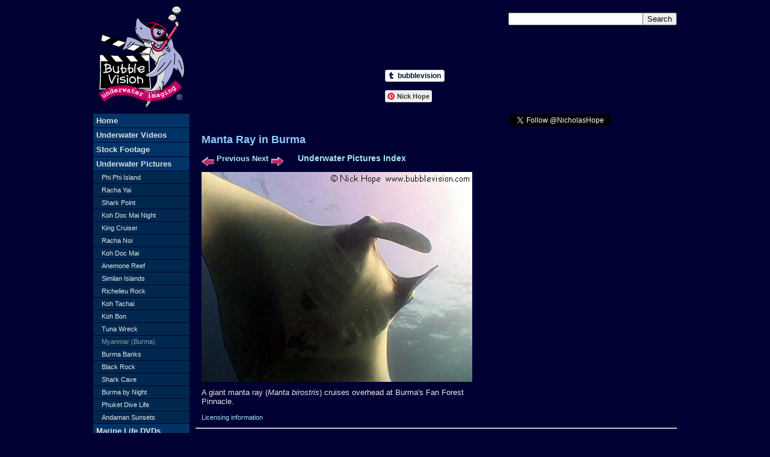

--- FILE ---
content_type: text/html
request_url: https://bubblevision.com/underwater-pictures/beautiful-burma/pages/manta-ray.htm
body_size: 4303
content:
<!DOCTYPE html PUBLIC "-//W3C//DTD XHTML 1.0 Transitional//EN" "http://www.w3.org/TR/xhtml1/DTD/xhtml1-transitional.dtd">
<!-- saved from url=(0014)about:internet -->
<html xmlns="http://www.w3.org/1999/xhtml"><!-- InstanceBegin template="/Templates/gallery-main-frame.dwt" codeOutsideHTMLIsLocked="false" -->
<head>
<!-- InstanceBeginEditable name="headstuff" -->
<title>Manta Ray in Burma</title>
<meta name="description" content="Manta ray picture. Stock photo of manta ray manta birostris from Myanmar (Burma)" />
<meta name="keywords" content="manta ray birostris picture stock photo image photograph Myanmar Burma Mergui archipelago Hin Taleh Fan Forest Pinnacle" />
<!-- InstanceEndEditable -->
<meta name="Author" content="Nicholas Paul Hope" />
<meta name="Copyright" content="Copyright Nicholas Paul Hope. All rights reserved" />
<meta http-equiv="Content-Type" content="text/html; charset=UTF-8" />
<link href="../../../underwater-video.css" rel="stylesheet" type="text/css" />
<link rel="shortcut icon" href="../../../favicon.ico"/>
</head>

<!-- Google tag (gtag.js) -->
<script async src="https://www.googletagmanager.com/gtag/js?id=G-20TEE3WR0V"></script>
<script>
  window.dataLayer = window.dataLayer || [];
  function gtag(){dataLayer.push(arguments);}
  gtag('js', new Date());

  gtag('config', 'G-20TEE3WR0V');
</script>

<body>
  <div id="wrapper">
    <div id="content">
      <div id="pics_column">
        <h1><!-- InstanceBeginEditable name="Dive Site" -->Manta Ray in Burma&nbsp;&nbsp;&nbsp;&nbsp;&nbsp;&nbsp;&nbsp;&nbsp;&nbsp;&nbsp;&nbsp;&nbsp;&nbsp;&nbsp;&nbsp;&nbsp;&nbsp;&nbsp;&nbsp;&nbsp;&nbsp;&nbsp;&nbsp;&nbsp;&nbsp;&nbsp;&nbsp;&nbsp;&nbsp;<!-- InstanceEndEditable --></h1>
        <span class="thirteenpxbold"><!-- InstanceBeginEditable name="previous next" --><a href="lionfish.htm" ><img src="../images/previmage.gif" width="21" height="15" align="middle" border="0" alt="Previous picture" /></a> 
      <a href="lionfish.htm" title="Picture of spotfin lionfish (Pterois antennata) in Burma" >Previous</a> 
      <a href="manta-ray2.htm" title="Picture of a manta ray (Manta birostris) in Myanmar (Burma)" >Next</a> 
      <a href="manta-ray2.htm" ><img src="../images/nextimage.gif" width="21" height="15" align="middle" border="0" alt="Next picture" /></a><!-- InstanceEndEditable -->&nbsp;&nbsp;&nbsp;&nbsp;&nbsp;&nbsp;<a href="../../index.htm" target="_top" class="fourteenpxbold" title="view index of underwater pictures">Underwater Pictures Index</a></span>
        <!-- InstanceBeginEditable name="photo" --><img src="../images/manta-ray.jpg" alt="manta ray (Manta birostris)" width="450" height="349" vspace="10"  border="0" align="left" /><!-- InstanceEndEditable -->
        <!-- InstanceBeginEditable name="Description" --> 
      <p>A giant manta ray (<em>Manta birostris</em>) cruises overhead at Burma's Fan Forest Pinnacle.</p>
      <!-- InstanceEndEditable -->
        <p class="elevenpx"><a href="../../stock-photo-prices.htm" target="_top" title="license underwater pictures">Licensing information</a></p>
      </div><!-- pics_column -->
      <div id="footer">
		<script type="text/javascript">
		  <!--
		  google_ad_client = "pub-9772915111649879";
		  /* 728x15, created 13/05/09 */
		  google_ad_slot = "5433515798";
		  google_ad_width = 728;
		  google_ad_height = 15;
		  //-->
        </script>
        <script type="text/javascript"
          src="http://pagead2.googlesyndication.com/pagead/show_ads.js">
        </script>
        <hr />
        <p>&copy; 2001 - 2015&nbsp;&nbsp; Nicholas Hope&nbsp;&nbsp; All rights reserved</p>
        <p>
          <a href="../../../copyright.htm" target="_top" title="About our intellectual property and how you can use it">Copyright and Trademarks</a> | 
          <a href="../../../terms.htm" target="_top" title="Bubble Vision Terms of Use">Terms of Use</a> | 
          <a href="../../../privacy.htm" target="_top" title="Bubble Vision Privacy Statement"> Privacy</a> | 
          <a href="../../../support.htm" target="_top" title="Get help playing your underwater DVD or our underwater video clips"> Support</a> | 
          <a href="../../../feedback.htm" target="_top" title="Tell us what you think about your underwater video">Feedback</a> | 
          <a href="../../../contact.htm" target="_top" title="Contact Bubble Vision Underwater Video">Contact</a>
        </p>
      </div><!-- footer -->
    </div><!-- content -->
    <div id="left_column">
      <a href="../../../index.htm" target="_top" title="Bubble Vision Underwater Video homepage"><img src="http://cdn.bubblevision.com/images/underwater-videos.png" alt="Bubble Vision Underwater Video homepage" name="logo" width="144" height="169" border="0" id="logo" /></a>
      <!-- InstanceBeginEditable name="left-panel" -->
<div id="navcontainer">
  <ul>
    <li><a href="../../../index.htm" target="_top" title="Bubble Vision Underwater Video homepage">Home</a></li>
    <li><a href="../../../underwater-videos/index.htm" target="_top" title="Free underwater videos">Underwater Videos</a></li>
	<li><a href="../../../stock-footage/index.htm" target="_top" title="Stock footage">Stock Footage</a></li>
    <li><a href="../../index.htm" target="_top" title="Underwater pictures">Underwater Pictures</a>
      <ul>
        <li><a href="../../phi-phi/phi-phi.htm" target="_top" title="Phi Phi Island underwater pictures">Phi Phi Island</a></li>
        <li><a href="../../racha-yai/racha-yai.htm" target="_top" title="Racha Yai underwater pictures">Racha Yai</a></li>
        <li><a href="../../shark-point/shark-point.htm" target="_top" title="Shark Point underwater pictures">Shark Point</a></li>
        <li><a href="../../koh-doc-mai-by-night/koh-doc-mai-by-night.htm" target="_top" title="Koh Doc Mai night dive pictures">Koh Doc Mai Night</a></li>
        <li><a href="../../king-cruiser/king-cruiser.htm" target="_top" title="King Cruiser underwater pictures">King Cruiser</a></li>
        <li><a href="../../racha-noi/racha-noi.htm" target="_top" title="Racha Noi underwater pictures">Racha Noi</a></li>
        <li><a href="../../koh-doc-mai/koh-doc-mai.htm" target="_top" title="Koh Doc Mai underwater pictures">Koh Doc Mai</a></li>
        <li><a href="../../anemone-reef/anemone-reef.htm" target="_top" title="Anemone Reef underwater pictures">Anemone Reef</a></li>
        <li><a href="../../similans/similans.htm" target="_top" title="Similan Islands pictures">Similan Islands</a></li>
        <li><a href="../../richelieu-rock/richelieu-rock.htm" target="_top" title="Richelieu Rock underwater pictures">Richelieu Rock</a></li>
        <li><a href="../../koh-ta-chai/koh-ta-chai.htm" target="_top" title="Koh Tachai underwater pictures">Koh Tachai</a></li>
        <li><a href="../../koh-bon/koh-bon.htm" target="_top" title="Koh Bon underwater pictures">Koh Bon</a></li>
        <li><a href="../../chyang-wreck/chyang-wreck.htm" target="_top" title="Chinese Wreck underwater pictures">Tuna Wreck</a></li>
        <li><a href="../beautiful-burma.htm" target="_top" title="Myanmar (Burma) pictures" id="subcurrent">Myanmar (Burma)</a></li>
        <li><a href="../../burma-banks/burma-banks.htm" target="_top" title="Burma Banks underwater pictures" >Burma Banks</a></li>
        <li><a href="../../black-rock/black-rock.htm" target="_top" title="Black Rock underwater pictures" >Black Rock</a></li>
        <li><a href="../../shark-cave/shark-cave.htm" target="_top" title="Shark Cave underwater pictures" >Shark Cave</a></li>        
        <li><a href="../../burma-by-night/burma-by-night.htm" target="_top" title="Myanmar (Burma) night dive pictures" >Burma by Night</a></li>
        <li><a href="../../phuket-dive-life/phuket-dive-life.htm" target="_top" title="Pictures of sucba diving in Phuket">Phuket Dive Life</a></li>
        <li><a href="../../andaman-sunsets/andaman-sunsets.htm" target="_top" title="Andaman sunset pictures. Stock photos of sunsets from Phuket Thailand">Andaman Sunsets</a></li>
      </ul>
    </li>
    <li><a href="../../../marine-life-DVD.htm" target="_top" title="Marine life DVDs">Marine Life DVDs</a></li>
	<li><a href="../../../underwater-cameraman/index.htm" target="_top" title="Hire me, Nick Hope, underwater cameraman">Underwater Cameraman</a></li>
    <li><a href="../../../blog.htm" target="_top" title="Bubble Vision Tumblr Blog">Tumblr Blog</a></li>
  </ul>
</div><!-- navcontainer -->
<!-- InstanceEndEditable -->
    </div><!-- left column -->
    <div id="toplinkunit">
	  <script type="text/javascript">
	    <!--
        google_ad_client = "ca-pub-9772915111649879";
        /* Top Link Unit */
        google_ad_slot = "4747918917";
        google_ad_width = 468;
        google_ad_height = 15;
        //-->
      </script>
      <script type="text/javascript"
        src="http://pagead2.googlesyndication.com/pagead/show_ads.js">
      </script>
    </div><!-- toplinkunit -->
    <div id="fb-root"></div>
	<script>(function(d, s, id) {
      var js, fjs = d.getElementsByTagName(s)[0];
      if (d.getElementById(id)) return;
      js = d.createElement(s); js.id = id;
      js.src = "//connect.facebook.net/en_GB/sdk.js#xfbml=1&appId=231423803591556&version=v2.3";
      fjs.parentNode.insertBefore(js, fjs);
    }(document, 'script', 'facebook-jssdk'));
    </script>
    <div id="fb-like">
      <div class="fb-page" data-href="https://www.facebook.com/bubblevision" data-width="280" data-height="130" data-hide-cover="false" data-show-facepile="true" data-show-posts="false"></div>
    </div><!-- fb-like -->
    <div id="yt-sub">
      <script src="https://apis.google.com/js/platform.js"></script>
      <div class="g-ytsubscribe" data-channel="bubblevision" data-layout="full" data-theme="dark" data-count="default"></div>
    </div><!-- yt-sub -->
    <div id="tumblr">
      <iframe class="btn" frameborder="0" border="0" scrolling="no" allowtransparency="true" height="20" width="180" src="https://platform.tumblr.com/v2/follow_button.html?type=follow-blog&amp;tumblelog=bubblevision&amp;color=white"></iframe>
    </div><!-- tumblr -->
    <div id="pinterest">
      <a data-pin-do="buttonFollow" href="http://www.pinterest.com/nickhope/">Nick Hope</a>
      <script type="text/javascript" async defer src="//assets.pinterest.com/js/pinit.js"></script>
    </div><!-- pinterest -->
    <div id="addthis">
      <!-- AddThis Button BEGIN -->
        <div class="addthis_toolbox addthis_default_style ">
          <a class="addthis_button_facebook_like" fb:like:layout="button_count"></a>
          <a class="addthis_button_tweet"></a>
          <a class="addthis_button_google_plusone" g:plusone:size="medium"></a>
          <a class="addthis_counter addthis_pill_style"></a>
        </div>
        <script type="text/javascript" src="http://s7.addthis.com/js/250/addthis_widget.js#pubid=bubblevision"></script>
      <!-- AddThis Button END -->
    </div><!-- addthis -->
    <div id="search">
      <form action="http://www.bubblevision.com/search.htm" id="cse-search-box">
        <input type="hidden" name="cx" value="partner-pub-9772915111649879:17koof-g5gg" />
        <input type="hidden" name="cof" value="FORID:9" />
        <input type="hidden" name="ie" value="ISO-8859-1" />
        <input type="text" name="q" size="30" />
        <input type="submit" name="sa" value="Search" id="search-button"/>
      </form>
      <script type="text/javascript" src="http://www.google.com/coop/cse/brand?form=cse-search-box&amp;lang=en"></script>
    </div><!-- search -->
    <div id="tw-follow">
      <a href="https://twitter.com/NicholasHope" class="twitter-follow-button" data-show-count="true">Follow @NicholasHope</a>
      <script>!function(d,s,id){var js,fjs=d.getElementsByTagName(s)[0],p=/^http:/.test(d.location)?'http':'https';if(!d.getElementById(id)){js=d.createElement(s);js.id=id;js.src=p+'://platform.twitter.com/widgets.js';fjs.parentNode.insertBefore(js,fjs);}}(document, 'script', 'twitter-wjs');</script>
    </div><!-- tw-follow -->
    <div id="fb-box">
      <div class="fb-page" data-href="https://www.facebook.com/bubblevision" data-width="280" data-height="430" data-hide-cover="false" data-show-facepile="true" data-show-posts="true"></div>
    </div><!-- fb-box -->
  </div><!-- wrapper -->
  <script type="text/javascript">
    var gaJsHost = (("https:" == document.location.protocol) ? "https://ssl." : "http://www.");
    document.write(unescape("%3Cscript src='" + gaJsHost + "google-analytics.com/ga.js' type='text/javascript'%3E%3C/script%3E"));
  </script>
  <script type="text/javascript">
	try {
	var pageTracker = _gat._getTracker("UA-285904-1");
	pageTracker._trackPageview();
	} catch(err) {}
  </script>
</body>
<!-- InstanceEnd --></html>


--- FILE ---
content_type: text/html; charset=utf-8
request_url: https://accounts.google.com/o/oauth2/postmessageRelay?parent=https%3A%2F%2Fbubblevision.com&jsh=m%3B%2F_%2Fscs%2Fabc-static%2F_%2Fjs%2Fk%3Dgapi.lb.en.2kN9-TZiXrM.O%2Fd%3D1%2Frs%3DAHpOoo_B4hu0FeWRuWHfxnZ3V0WubwN7Qw%2Fm%3D__features__
body_size: 158
content:
<!DOCTYPE html><html><head><title></title><meta http-equiv="content-type" content="text/html; charset=utf-8"><meta http-equiv="X-UA-Compatible" content="IE=edge"><meta name="viewport" content="width=device-width, initial-scale=1, minimum-scale=1, maximum-scale=1, user-scalable=0"><script src='https://ssl.gstatic.com/accounts/o/2580342461-postmessagerelay.js' nonce="ijQavxWisNZvVy-0lsp3sQ"></script></head><body><script type="text/javascript" src="https://apis.google.com/js/rpc:shindig_random.js?onload=init" nonce="ijQavxWisNZvVy-0lsp3sQ"></script></body></html>

--- FILE ---
content_type: text/css
request_url: https://bubblevision.com/underwater-video.css
body_size: 1658
content:
body {
	font-family: Verdana, Arial, Helvetica, sans-serif;
	background-color:#003;
	font-size: 13px;
	color: #E8E8E8;
	margin: 0;
	padding: 0;  /* Opera has some padding by default */
	border: 0;
	text-align: center;
	}
h1	{
	color: #8FCEFF;
	font-size: 18px;
	}
h2	{
	color: #8FCEFF;
	font-size: 16px;
	font-weight: bold;
	}
h3	{
	color: #8FCEFF;
	font-size: 14px;
	font-weight: bold;
	}
h4	{
	color: #8FCEFF;
	font-size: 12px;
	font-weight: bold;
	}
a:link {
	color: #A4E8EF;
	background-color: inherit;
	text-decoration: none;
	}
a:hover {
	color: #A4E8EF;
	background-color: inherit;
	text-decoration: underline;
	}
a:visited {
	color: #A4E8EF;
	background-color: inherit;
	text-decoration: none;
	}
a:active {
	color: #A4E8EF;
	background-color: inherit;
	}
#wrapper {
	margin: 0 auto;
	padding: 0;
	text-align: left;
	position: relative;
	width: 970px;
	}
#left_column {
	position: absolute;
	top: 0;
	left: 0;
	text-align: center;
	width: 160px; /* unnecessary but needed for WYSIWYG view in Dreamweaver. Width really controlled by menu width */
	}
#content {
	position: absolute;
	top: 200px;
	left: 160px;
	right: 0px;
	clear: both;
	margin: 10px 0 10px 10px;
	}
#centre_column {
	width: 510px;
	}
#pics_column {
	width: 450px;
	margin-left: 10px;
	}
#logo {
	margin: 10px 0 10px 0;
	}
#navcontainer {
	margin-bottom: 8px;
	}
#navcontainer ul {
	text-align: left;
	margin: 0 0 0 0;
	padding: 0;
	list-style-type: none;
	}
#navcontainer a {
	display: block;
	color: #DFDFDF;
	background-color: #003366;
	background-image: none;
	width: 150px;
	padding: 4px 5px 4px 5px;
	text-decoration: none;
    border-top: none;
	border-bottom: 1px solid #000033;
	font-weight: bold;
	}
#navcontainer a:hover {
	background-color: #cc0066;
	background-image: none;
	color: #DFDFDF;
	border-top: none;
	border-bottom: 1px solid #000033;
	}
#navcontainer li li a {
	display: block;
	color: #e8e8e8;
	background-color: #00284F;
	background-image: none;
	width: 140px;
	padding: 4px 6px 4px 14px;
	text-decoration: none;
	border-top: none;
	border-bottom: 1px solid #000033;
	font-weight: normal;
	font-size: 11px;
	}
#navcontainer li li a:hover {
	border-bottom: none;
	}
#navcontainer li li li a {
	display: block;
	color: #8FCEFF;
	background-color: #000033;
	background-image: none;
	width: 135px;
	padding: 3px 5px 3px 20px;
	text-decoration: none;
	border-top: none;
	border-bottom: 1px solid #003366;
	font-weight: normal;
	font-size: 11px;
	}
#stocktree a em {
	color: #8FCEFF;
	}
#banner {
	margin: 0 0 0 0;
	text-align: center;
	}
#footer {
	text-align: center;
	font-size: 11px;
	margin: 0 0 20px 0;
	}
#footer hr {
	margin: 10px 0 0 0;
	}
#footer p {
	margin: 10px 0;
	}
#thumbnails {
	font-size: 11px;
	}
#toplinkunit {
	position: absolute;
	top: 12px;
	left: 181px;
	}
#fb-like {
	position: absolute;
	left: 180px;
	top: 43px;
	}
#yt-sub {
	position: absolute;
	left: 485px;
	top: 50px;
	}
#tumblr {
	position: absolute;
	left: 485px;
	top: 116px;
	}
#pinterest {
	position: absolute;
	left: 485px;
	top: 150px;
	}
#addthis {
	position: absolute;
	left: 205px;
	top: 190px;
	}
#addthis-high {
	position: absolute;
	left: 205px;
	top: 90px;
	}
#search {
	position: absolute;
	left: 690px;
	top: 21px;
	width: 280px;
	}
#search-button {
	position: absolute;
	right:0px;
	}
#gp-page {
	position: absolute;
	left: 690px;
	top: 62px;
	}
#tw-follow {
	position: absolute;
	left: 676px;
	top: 180px;
	width: 283px;
	height: 29px;
	padding-top: 10px;
	padding-left: 15px;
	}
#right-ad {
	position: absolute;
	left: 670px;
	top: 206px;
	background-color: #000;
	}
#fb-box {
	position: absolute;
	left: 690px;
	top: 230px;
    }
a#current {
	color: #999999;
	}
a:link#current {
	color: #999999;
	}
a:hover#current {
	color: #999999;
	}
a:visited#current {
	color: #999999;
	}
a:active#current {
	color: #999999;
	}
a#subcurrent {
	color: #999999;
	}
a:link#subcurrent {
	color: #999999;
	}
a:hover#subcurrent {
	color: #999999;
	}
a:visited#subcurrent {
	color: #999999;
	}
a:active#subcurrent {
	color: #999999;
	}
a#subsub {
	color: #999999;
	}
a:link#subsub {
	color: #999999;
	}
a:hover#subsub {
	color: #999999;
	}
a:visited#subsub {
	color: #999999;
	}
a:active#subsub {
	color: #999999;
	}
.elevenpx {
	font-size: 11px;
	}
.thirteenpxbold {
	font-size: 13px;
	font-weight: bold;
	}
.fourteenpxbold {
	font-size: 14px;
	font-weight: bold;
	}
.fourteenpxboldorange {
	font-size: 14px;
	font-weight: bold;
	color: #FF9900;
	background-color: inherit;
	}
.illustration {
	float: left;
	margin: 15px 15px 5px 0;
	border: 1px solid #FFFFFF;
	}
.illhome {
	float: left;
	margin: 0 20px 5px 10px;
	}
.illright {
	float: right;
	border: 1px solid #FFFFFF;
	margin: 0 0 5px 10px;
	}
.floatleft {
	float: left;
	margin: 15px 10px 4px 0;
	border: 0;
	}
.floatright {
	float: right;
	margin: 40px 0 0 5px;
	border: 0;
	}
.pics_right {
	float: right;
	margin: 1em 0 0.5em 0.5em;
	border-style: none;
	}
.rightad {
	float: right;
	margin: 0 0 0 10px;
	}
img.thumb {
	border: 0;
	}
.seebig {
	float: left;
	margin: 15px 20px 4px 10px;
	text-align: center;
	}
.fixed-width {
	width: 690px;
	margin-left: 10px;
	}
.video-console {
	background-color: #000033;
	}
.HD {
	color: #F90;
	}
.code {
	font-family: "Courier New", Courier, monospace;
	color: #FFC;
	}
.code-orange {
	font-family: "Courier New", Courier, monospace;
	color: #F90;
	}
.code-green {
	font-family: "Courier New", Courier, monospace;
	color: #0F9;
	}
.quote {
	color: #FCF;
	font-style: italic;
	}
.res {
	float: right;
	margin: 2px 0 4px 6px;
	}
.left-ad {
	margin-bottom: 9px;
	}
.center {
	display: block;
	margin-left: auto;
	margin-right: auto;
	}
.indented {
	padding-left: 30px;
	}
